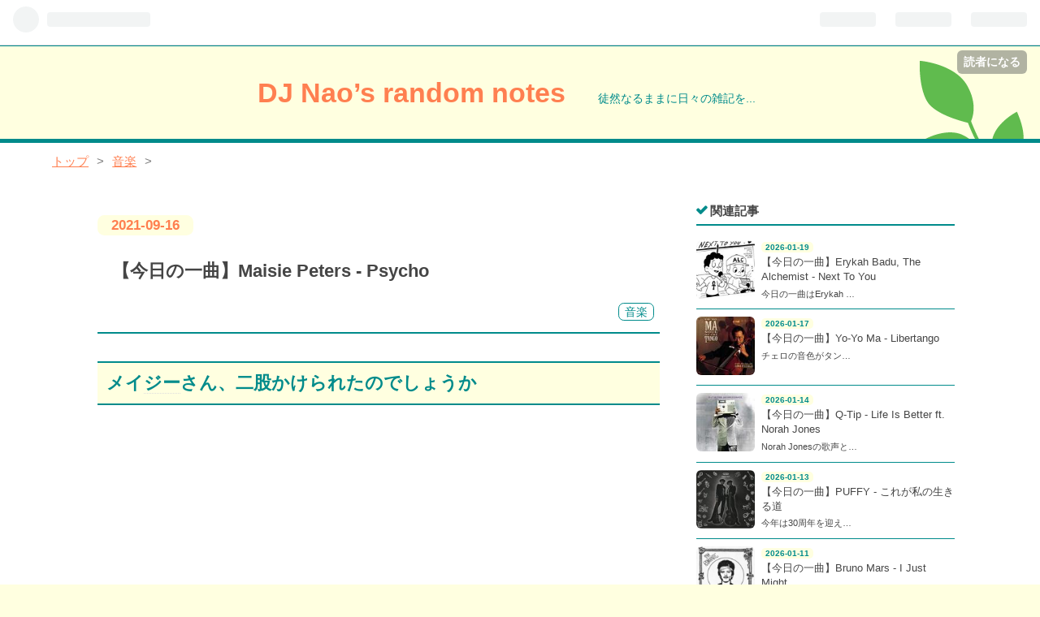

--- FILE ---
content_type: text/html; charset=utf-8
request_url: https://dj-naonao.hatenablog.com/entry/2021/09/16/201105
body_size: 11044
content:
<!DOCTYPE html>
<html
  lang="ja"

data-admin-domain="//blog.hatena.ne.jp"
data-admin-origin="https://blog.hatena.ne.jp"
data-author="dj-naonao"
data-avail-langs="ja en"
data-blog="dj-naonao.hatenablog.com"
data-blog-host="dj-naonao.hatenablog.com"
data-blog-is-public="1"
data-blog-name="DJ Nao’s random notes"
data-blog-owner="dj-naonao"
data-blog-show-ads="1"
data-blog-show-sleeping-ads=""
data-blog-uri="https://dj-naonao.hatenablog.com/"
data-blog-uuid="26006613781865068"
data-blogs-uri-base="https://dj-naonao.hatenablog.com"
data-brand="hatenablog"
data-data-layer="{&quot;hatenablog&quot;:{&quot;admin&quot;:{},&quot;analytics&quot;:{&quot;brand_property_id&quot;:&quot;&quot;,&quot;measurement_id&quot;:&quot;G-F3TE9KG3MY&quot;,&quot;non_sampling_property_id&quot;:&quot;&quot;,&quot;property_id&quot;:&quot;&quot;,&quot;separated_property_id&quot;:&quot;UA-29716941-24&quot;},&quot;blog&quot;:{&quot;blog_id&quot;:&quot;26006613781865068&quot;,&quot;content_seems_japanese&quot;:&quot;true&quot;,&quot;disable_ads&quot;:&quot;&quot;,&quot;enable_ads&quot;:&quot;true&quot;,&quot;enable_keyword_link&quot;:&quot;true&quot;,&quot;entry_show_footer_related_entries&quot;:&quot;true&quot;,&quot;force_pc_view&quot;:&quot;true&quot;,&quot;is_public&quot;:&quot;true&quot;,&quot;is_responsive_view&quot;:&quot;true&quot;,&quot;is_sleeping&quot;:&quot;false&quot;,&quot;lang&quot;:&quot;ja&quot;,&quot;name&quot;:&quot;DJ Nao\u2019s random notes&quot;,&quot;owner_name&quot;:&quot;dj-naonao&quot;,&quot;uri&quot;:&quot;https://dj-naonao.hatenablog.com/&quot;},&quot;brand&quot;:&quot;hatenablog&quot;,&quot;page_id&quot;:&quot;entry&quot;,&quot;permalink_entry&quot;:{&quot;author_name&quot;:&quot;dj-naonao&quot;,&quot;categories&quot;:&quot;\u97f3\u697d&quot;,&quot;character_count&quot;:180,&quot;date&quot;:&quot;2021-09-16&quot;,&quot;entry_id&quot;:&quot;13574176438012389826&quot;,&quot;first_category&quot;:&quot;\u97f3\u697d&quot;,&quot;hour&quot;:&quot;20&quot;,&quot;title&quot;:&quot;\u3010\u4eca\u65e5\u306e\u4e00\u66f2\u3011Maisie Peters - Psycho&quot;,&quot;uri&quot;:&quot;https://dj-naonao.hatenablog.com/entry/2021/09/16/201105&quot;},&quot;pro&quot;:&quot;free&quot;,&quot;router_type&quot;:&quot;blogs&quot;}}"
data-device="pc"
data-dont-recommend-pro="false"
data-global-domain="https://hatena.blog"
data-globalheader-color="b"
data-globalheader-type="pc"
data-has-touch-view="1"
data-help-url="https://help.hatenablog.com"
data-no-suggest-touch-view="1"
data-page="entry"
data-parts-domain="https://hatenablog-parts.com"
data-plus-available=""
data-pro="false"
data-router-type="blogs"
data-sentry-dsn="https://03a33e4781a24cf2885099fed222b56d@sentry.io/1195218"
data-sentry-environment="production"
data-sentry-sample-rate="0.1"
data-static-domain="https://cdn.blog.st-hatena.com"
data-version="6d1f168243fdc977f4a5ebb79e76af"




  data-initial-state="{}"

  >
  <head prefix="og: http://ogp.me/ns# fb: http://ogp.me/ns/fb# article: http://ogp.me/ns/article#">

  

  
  <meta name="viewport" content="width=device-width, initial-scale=1.0" />


  


  

  <meta name="robots" content="max-image-preview:large" />


  <meta charset="utf-8"/>
  <meta http-equiv="X-UA-Compatible" content="IE=7; IE=9; IE=10; IE=11" />
  <title>【今日の一曲】Maisie Peters - Psycho - DJ Nao’s random notes</title>

  
  <link rel="canonical" href="https://dj-naonao.hatenablog.com/entry/2021/09/16/201105"/>



  

<meta itemprop="name" content="【今日の一曲】Maisie Peters - Psycho - DJ Nao’s random notes"/>

  <meta itemprop="image" content="https://cdn.image.st-hatena.com/image/scale/6d66d29d2a5a34f2e154fdee2b37faba94bc4d72/backend=imagemagick;version=1;width=1300/https%3A%2F%2Fm.media-amazon.com%2Fimages%2FI%2FA1IzwZj9I2S._SS500_.jpg"/>


  <meta property="og:title" content="【今日の一曲】Maisie Peters - Psycho - DJ Nao’s random notes"/>
<meta property="og:type" content="article"/>
  <meta property="og:url" content="https://dj-naonao.hatenablog.com/entry/2021/09/16/201105"/>

  <meta property="og:image" content="https://cdn.image.st-hatena.com/image/scale/6d66d29d2a5a34f2e154fdee2b37faba94bc4d72/backend=imagemagick;version=1;width=1300/https%3A%2F%2Fm.media-amazon.com%2Fimages%2FI%2FA1IzwZj9I2S._SS500_.jpg"/>

<meta property="og:image:alt" content="【今日の一曲】Maisie Peters - Psycho - DJ Nao’s random notes"/>
    <meta property="og:description" content="メイジーさん、二股かけられたのでしょうか 歌詞も映像も何か怖い、サイコ感溢れる曲ですが、そんなでもメイジーさんはとてもカワイイです。 エド・シーランのレーベル、Gingerbread Man Recordsからのリリースだそうな。 ↓のライブ動画バージョンもカワイイ ヤンデレ気味サイコ女子って少し憧れますが、リアルだと多分ただ怖いだけなんでしょうね。きっと。" />
<meta property="og:site_name" content="DJ Nao’s random notes"/>

  <meta property="article:published_time" content="2021-09-16T11:11:05Z" />

    <meta property="article:tag" content="音楽" />
      <meta name="twitter:card"  content="summary_large_image" />
    <meta name="twitter:image" content="https://cdn.image.st-hatena.com/image/scale/6d66d29d2a5a34f2e154fdee2b37faba94bc4d72/backend=imagemagick;version=1;width=1300/https%3A%2F%2Fm.media-amazon.com%2Fimages%2FI%2FA1IzwZj9I2S._SS500_.jpg" />  <meta name="twitter:title" content="【今日の一曲】Maisie Peters - Psycho - DJ Nao’s random notes" />    <meta name="twitter:description" content="メイジーさん、二股かけられたのでしょうか 歌詞も映像も何か怖い、サイコ感溢れる曲ですが、そんなでもメイジーさんはとてもカワイイです。 エド・シーランのレーベル、Gingerbread Man Recordsからのリリースだそうな。 ↓のライブ動画バージョンもカワイイ ヤンデレ気味サイコ女子って少し憧れますが、リアルだと…" />  <meta name="twitter:app:name:iphone" content="はてなブログアプリ" />
  <meta name="twitter:app:id:iphone" content="583299321" />
  <meta name="twitter:app:url:iphone" content="hatenablog:///open?uri=https%3A%2F%2Fdj-naonao.hatenablog.com%2Fentry%2F2021%2F09%2F16%2F201105" />
  
    <meta name="description" content="メイジーさん、二股かけられたのでしょうか 歌詞も映像も何か怖い、サイコ感溢れる曲ですが、そんなでもメイジーさんはとてもカワイイです。 エド・シーランのレーベル、Gingerbread Man Recordsからのリリースだそうな。 ↓のライブ動画バージョンもカワイイ ヤンデレ気味サイコ女子って少し憧れますが、リアルだと多分ただ怖いだけなんでしょうね。きっと。" />
    <meta name="google-site-verification" content="EebFLa9pzIAbAmRUWhj3p9Sd4OhND-e12KM1cVbt3Rc" />


  
<script
  id="embed-gtm-data-layer-loader"
  data-data-layer-page-specific="{&quot;hatenablog&quot;:{&quot;blogs_permalink&quot;:{&quot;is_blog_sleeping&quot;:&quot;false&quot;,&quot;is_author_pro&quot;:&quot;false&quot;,&quot;entry_afc_issued&quot;:&quot;false&quot;,&quot;blog_afc_issued&quot;:&quot;false&quot;,&quot;has_related_entries_with_elasticsearch&quot;:&quot;false&quot;}}}"
>
(function() {
  function loadDataLayer(elem, attrName) {
    if (!elem) { return {}; }
    var json = elem.getAttribute(attrName);
    if (!json) { return {}; }
    return JSON.parse(json);
  }

  var globalVariables = loadDataLayer(
    document.documentElement,
    'data-data-layer'
  );
  var pageSpecificVariables = loadDataLayer(
    document.getElementById('embed-gtm-data-layer-loader'),
    'data-data-layer-page-specific'
  );

  var variables = [globalVariables, pageSpecificVariables];

  if (!window.dataLayer) {
    window.dataLayer = [];
  }

  for (var i = 0; i < variables.length; i++) {
    window.dataLayer.push(variables[i]);
  }
})();
</script>

<!-- Google Tag Manager -->
<script>(function(w,d,s,l,i){w[l]=w[l]||[];w[l].push({'gtm.start':
new Date().getTime(),event:'gtm.js'});var f=d.getElementsByTagName(s)[0],
j=d.createElement(s),dl=l!='dataLayer'?'&l='+l:'';j.async=true;j.src=
'https://www.googletagmanager.com/gtm.js?id='+i+dl;f.parentNode.insertBefore(j,f);
})(window,document,'script','dataLayer','GTM-P4CXTW');</script>
<!-- End Google Tag Manager -->











  <link rel="shortcut icon" href="https://dj-naonao.hatenablog.com/icon/favicon">
<link rel="apple-touch-icon" href="https://dj-naonao.hatenablog.com/icon/touch">
<link rel="icon" sizes="192x192" href="https://dj-naonao.hatenablog.com/icon/link">

  

<link rel="alternate" type="application/atom+xml" title="Atom" href="https://dj-naonao.hatenablog.com/feed"/>
<link rel="alternate" type="application/rss+xml" title="RSS2.0" href="https://dj-naonao.hatenablog.com/rss"/>

  <link rel="alternate" type="application/json+oembed" href="https://hatena.blog/oembed?url=https%3A%2F%2Fdj-naonao.hatenablog.com%2Fentry%2F2021%2F09%2F16%2F201105&amp;format=json" title="oEmbed Profile of 【今日の一曲】Maisie Peters - Psycho"/>
<link rel="alternate" type="text/xml+oembed" href="https://hatena.blog/oembed?url=https%3A%2F%2Fdj-naonao.hatenablog.com%2Fentry%2F2021%2F09%2F16%2F201105&amp;format=xml" title="oEmbed Profile of 【今日の一曲】Maisie Peters - Psycho"/>
  
  <link rel="author" href="http://www.hatena.ne.jp/dj-naonao/">

  

  


  
    
<link rel="stylesheet" type="text/css" href="https://cdn.blog.st-hatena.com/css/blog.css?version=6d1f168243fdc977f4a5ebb79e76af"/>

    
  <link rel="stylesheet" type="text/css" href="https://usercss.blog.st-hatena.com/blog_style/26006613781865068/de77c192081d77bde4348491c8cb2029ee61d3fc"/>
  
  

  

  
<script> </script>

  
<style>
  div#google_afc_user,
  div.google-afc-user-container,
  div.google_afc_image,
  div.google_afc_blocklink {
      display: block !important;
  }
</style>


  
    <script src="https://cdn.pool.st-hatena.com/valve/valve.js" async></script>
<script id="test-valve-definition">
  var valve = window.valve || [];

  valve.push(function(v) {
    
    

    v.config({
      service: 'blog',
      content: {
        result: 'adtrust',
        documentIds: ["blog:entry:13574176438012389826"]
      }
    });
    v.defineDFPSlot({"lazy":1,"sizes":{"mappings":[[[320,568],[[336,280],[300,250],"fluid"]],[[0,0],[[300,250]]]]},"slotId":"ad-in-entry","unit":"/4374287/blog_pc_entry_sleep_in-article"});    v.defineDFPSlot({"lazy":"","sizes":[[300,250],[336,280],[468,60],"fluid"],"slotId":"google_afc_user_container_0","unit":"/4374287/blog_user"});
    v.sealDFPSlots();
  });
</script>

  

  
    <script type="application/ld+json">{"@context":"http://schema.org","@type":"Article","dateModified":"2021-09-16T20:14:25+09:00","datePublished":"2021-09-16T20:11:05+09:00","description":"メイジーさん、二股かけられたのでしょうか 歌詞も映像も何か怖い、サイコ感溢れる曲ですが、そんなでもメイジーさんはとてもカワイイです。 エド・シーランのレーベル、Gingerbread Man Recordsからのリリースだそうな。 ↓のライブ動画バージョンもカワイイ ヤンデレ気味サイコ女子って少し憧れますが、リアルだと多分ただ怖いだけなんでしょうね。きっと。","headline":"【今日の一曲】Maisie Peters - Psycho","image":["https://m.media-amazon.com/images/I/A1IzwZj9I2S._SS500_.jpg"],"mainEntityOfPage":{"@id":"https://dj-naonao.hatenablog.com/entry/2021/09/16/201105","@type":"WebPage"}}</script>

  

  <script type="text/javascript">
 if( location.href == 'https://dj-naonao.hatenablog.com/'){
 location.href='https://dj-naonao.hatenablog.com/archive';
}
</script>
<noscript>
<p><a href="https://dj-naonao.hatenablog.com/archive">DJ Nao’s random notes</a></p>
</noscript>



  

</head>

  <body class="page-entry category-音楽 globalheader-ng-enabled">
    

<div id="globalheader-container"
  data-brand="hatenablog"
  
  >
  <iframe id="globalheader" height="37" frameborder="0" allowTransparency="true"></iframe>
</div>


  
  
  
    <nav class="
      blog-controlls
      
    ">
      <div class="blog-controlls-blog-icon">
        <a href="https://dj-naonao.hatenablog.com/">
          <img src="https://cdn.image.st-hatena.com/image/square/26628e606b711dbf790b1a5df99f4a1215d98789/backend=imagemagick;height=128;version=1;width=128/https%3A%2F%2Fcdn.user.blog.st-hatena.com%2Fblog_custom_icon%2F158407662%2F1625117676993246" alt="DJ Nao’s random notes"/>
        </a>
      </div>
      <div class="blog-controlls-title">
        <a href="https://dj-naonao.hatenablog.com/">DJ Nao’s random notes</a>
      </div>
      <a href="https://blog.hatena.ne.jp/dj-naonao/dj-naonao.hatenablog.com/subscribe?utm_source=blogs_topright_button&amp;utm_campaign=subscribe_blog&amp;utm_medium=button" class="blog-controlls-subscribe-btn test-blog-header-controlls-subscribe">
        読者になる
      </a>
    </nav>
  

  <div id="container">
    <div id="container-inner">
      <header id="blog-title" data-brand="hatenablog">
  <div id="blog-title-inner" >
    <div id="blog-title-content">
      <h1 id="title"><a href="https://dj-naonao.hatenablog.com/">DJ Nao’s random notes</a></h1>
      
        <h2 id="blog-description">徒然なるままに日々の雑記を...</h2>
      
    </div>
  </div>
</header>

      

      
          <div id="top-box">
    <div class="breadcrumb" data-test-id="breadcrumb">
      <div class="breadcrumb-inner">
        <a class="breadcrumb-link" href="https://dj-naonao.hatenablog.com/"><span>トップ</span></a>          <span class="breadcrumb-gt">&gt;</span>          <span class="breadcrumb-child">            <a class="breadcrumb-child-link" href="https://dj-naonao.hatenablog.com/archive/category/%E9%9F%B3%E6%A5%BD"><span>音楽</span></a>          </span>            <span class="breadcrumb-gt">&gt;</span>          <span class="breadcrumb-child">            <span>【今日の一曲】Maisie Peters - Psycho</span>          </span>      </div>
    </div>
  </div>
  <script type="application/ld+json" class="test-breadcrumb-json-ld">
    {"itemListElement":[{"item":{"name":"トップ","@id":"https://dj-naonao.hatenablog.com/"},"@type":"ListItem","position":1},{"position":2,"item":{"name":"音楽","@id":"https://dj-naonao.hatenablog.com/archive/category/%E9%9F%B3%E6%A5%BD"},"@type":"ListItem"}],"@type":"BreadcrumbList","@context":"http://schema.org"}
  </script>
      
      




<div id="content" class="hfeed"
  
  >
  <div id="content-inner">
    <div id="wrapper">
      <div id="main">
        <div id="main-inner">
          

          


  


          
  
  <!-- google_ad_section_start -->
  <!-- rakuten_ad_target_begin -->
  
  
  

  

  
    
      
        <article class="entry hentry test-hentry js-entry-article date-first autopagerize_page_element chars-200 words-100 mode-html entry-odd" id="entry-13574176438012389826" data-keyword-campaign="" data-uuid="13574176438012389826" data-publication-type="entry">
  <div class="entry-inner">
    <header class="entry-header">
  
    <div class="date entry-date first">
    <a href="https://dj-naonao.hatenablog.com/archive/2021/09/16" rel="nofollow">
      <time datetime="2021-09-16T11:11:05Z" title="2021-09-16T11:11:05Z">
        <span class="date-year">2021</span><span class="hyphen">-</span><span class="date-month">09</span><span class="hyphen">-</span><span class="date-day">16</span>
      </time>
    </a>
      </div>
  <h1 class="entry-title">
  <a href="https://dj-naonao.hatenablog.com/entry/2021/09/16/201105" class="entry-title-link bookmark">【今日の一曲】Maisie Peters - Psycho</a>
</h1>

  
  

  <div class="entry-categories categories">
    
    <a href="https://dj-naonao.hatenablog.com/archive/category/%E9%9F%B3%E6%A5%BD" class="entry-category-link category-音楽">音楽</a>
    
  </div>


  

  

</header>

    


    <div class="entry-content hatenablog-entry">
  
    <h3>メイ<a class="keyword" href="http://d.hatena.ne.jp/keyword/%A5%B8%A1%BC">ジー</a>さん、二股かけられたのでしょうか</h3>
<p><iframe src="https://www.youtube.com/embed/UpNPyxskt6k?enablejsapi=1" width="560" height="315" frameborder="0" allowfullscreen="" id="widget2"></iframe></p>
<p>歌詞も映像も何か怖い、サイコ感溢れる曲ですが、そんなでもメイ<a class="keyword" href="http://d.hatena.ne.jp/keyword/%A5%B8%A1%BC">ジー</a>さんはとてもカワイイです。</p>
<p><a class="keyword" href="http://d.hatena.ne.jp/keyword/%A5%A8%A5%C9">エド</a>・シーランのレーベル、Gingerbread Man Recordsからのリリースだそうな。</p>
<p> </p>
<p>↓のライブ動画バージョンもカワイイ</p>
<p><iframe src="https://www.youtube.com/embed/6sFlle4_Nvo?enablejsapi=1" width="560" height="315" frameborder="0" allowfullscreen="" id="widget5"></iframe></p>
<p> </p>
<p><a class="keyword" href="http://d.hatena.ne.jp/keyword/%A5%E4%A5%F3%A5%C7%A5%EC">ヤンデレ</a>気味サイコ女子って少し憧れますが、リアルだと多分ただ怖いだけなんでしょうね。きっと。</p>
    
    




    

  
</div>

    
  <footer class="entry-footer">
    
    <div class="entry-tags-wrapper">
  <div class="entry-tags">
      <span class="entry-tag">
        <a href="https://d.hatena.ne.jp/keyword/%E9%9F%B3%E6%A5%BD" class="entry-tag-link">
          
          
          <span class="entry-tag-icon">#</span><span class="entry-tag-label">音楽</span>
        </a>
      </span>
    
      <span class="entry-tag">
        <a href="https://d.hatena.ne.jp/keyword/%E3%82%A4%E3%83%B3%E3%83%97%E3%83%AC%E3%83%83%E3%82%B7%E3%83%A7%E3%83%B3" class="entry-tag-link">
          
          
          <span class="entry-tag-icon">#</span><span class="entry-tag-label">インプレッション</span>
        </a>
      </span>
      </div>
</div>

    <p class="entry-footer-section track-inview-by-gtm" data-gtm-track-json="{&quot;area&quot;: &quot;finish_reading&quot;}">
  <span class="author vcard"><span class="fn" data-load-nickname="1" data-user-name="dj-naonao" >dj-naonao</span></span>
  <span class="entry-footer-time"><a href="https://dj-naonao.hatenablog.com/entry/2021/09/16/201105"><time data-relative datetime="2021-09-16T11:11:05Z" title="2021-09-16T11:11:05Z" class="updated">2021-09-16 20:11</time></a></span>
  
  
  
    <span class="
      entry-footer-subscribe
      
    " data-test-blog-controlls-subscribe>
      <a href="https://blog.hatena.ne.jp/dj-naonao/dj-naonao.hatenablog.com/subscribe?utm_campaign=subscribe_blog&amp;utm_source=blogs_entry_footer&amp;utm_medium=button">
        読者になる
      </a>
    </span>
  
</p>

    
  <div
    class="hatena-star-container"
    data-hatena-star-container
    data-hatena-star-url="https://dj-naonao.hatenablog.com/entry/2021/09/16/201105"
    data-hatena-star-title="【今日の一曲】Maisie Peters - Psycho"
    data-hatena-star-variant="profile-icon"
    data-hatena-star-profile-url-template="https://blog.hatena.ne.jp/{username}/"
  ></div>


    
<div class="social-buttons">
  
  
    <div class="social-button-item">
      <a href="https://b.hatena.ne.jp/entry/s/dj-naonao.hatenablog.com/entry/2021/09/16/201105" class="hatena-bookmark-button" data-hatena-bookmark-url="https://dj-naonao.hatenablog.com/entry/2021/09/16/201105" data-hatena-bookmark-layout="vertical-balloon" data-hatena-bookmark-lang="ja" title="この記事をはてなブックマークに追加"><img src="https://b.st-hatena.com/images/entry-button/button-only.gif" alt="この記事をはてなブックマークに追加" width="20" height="20" style="border: none;" /></a>
    </div>
  
  
    <div class="social-button-item">
      <div class="fb-share-button" data-layout="box_count" data-href="https://dj-naonao.hatenablog.com/entry/2021/09/16/201105"></div>
    </div>
  
  
    
    
    <div class="social-button-item">
      <a
          class="entry-share-button entry-share-button-twitter test-share-button-twitter"
          href="https://x.com/intent/tweet?hashtags=%E9%9F%B3%E6%A5%BD&amp;hashtags=%E3%82%A4%E3%83%B3%E3%83%97%E3%83%AC%E3%83%83%E3%82%B7%E3%83%A7%E3%83%B3&amp;text=%E3%80%90%E4%BB%8A%E6%97%A5%E3%81%AE%E4%B8%80%E6%9B%B2%E3%80%91Maisie+Peters+-+Psycho+-+DJ+Nao%E2%80%99s+random+notes&amp;url=https%3A%2F%2Fdj-naonao.hatenablog.com%2Fentry%2F2021%2F09%2F16%2F201105"
          title="X（Twitter）で投稿する"
        ></a>
    </div>
  
  
  
  
  
  
</div>

    
  
  
    
    <div class="google-afc-image test-google-rectangle-ads">      
      
      <div id="google_afc_user_container_0" class="google-afc-user-container google_afc_blocklink2_5 google_afc_boder" data-test-unit="/4374287/blog_user"></div>
      
        <a href="http://blog.hatena.ne.jp/guide/pro" class="open-pro-modal" data-guide-pro-modal-ad-url="https://hatena.blog/guide/pro/modal/ad">広告を非表示にする</a>
      
    </div>
  
  


    <div class="customized-footer">
      

        

          <div class="entry-footer-modules" id="entry-footer-secondary-modules">        </div>
        

      
    </div>
    
  <div class="comment-box js-comment-box">
    
    <ul class="comment js-comment">
      <li class="read-more-comments" style="display: none;"><a>もっと読む</a></li>
    </ul>
    
      <a class="leave-comment-title js-leave-comment-title">コメントを書く</a>
    
  </div>

  </footer>

  </div>
</article>

      
      
    
  

  
  <!-- rakuten_ad_target_end -->
  <!-- google_ad_section_end -->
  
  
  
  <div class="pager pager-permalink permalink">
    
      
      <span class="pager-prev">
        <a href="https://dj-naonao.hatenablog.com/entry/2021/09/17/200224" rel="prev">
          <span class="pager-arrow">&laquo; </span>
          短毛丸の成長が恐ろしく早い
        </a>
      </span>
    
    
      
      <span class="pager-next">
        <a href="https://dj-naonao.hatenablog.com/entry/2021/09/16/194846" rel="next">
          ユーフォルビア紅彩閣　お気に入りで毎日…
          <span class="pager-arrow"> &raquo;</span>
        </a>
      </span>
    
  </div>


  



        </div>
      </div>

      <aside id="box1">
  <div id="box1-inner">
  </div>
</aside>

    </div><!-- #wrapper -->

    
<aside id="box2">
  
  <div id="box2-inner">
    
      
<div class="hatena-module hatena-module-related-entries" >
  
  <div class="hatena-module-title">
    関連記事
  </div>
  <div class="hatena-module-body">
    <ul class="related-entries hatena-urllist urllist-with-thumbnails">
  
  
    
    <li class="urllist-item related-entries-item">
      <div class="urllist-item-inner related-entries-item-inner">
        
          
                      <a class="urllist-image-link related-entries-image-link" href="https://dj-naonao.hatenablog.com/entry/2026/01/19/213701">
  <img alt="【今日の一曲】Erykah Badu, The Alchemist - Next To You" src="https://cdn.image.st-hatena.com/image/square/1f9becd81b4b4201d5d309c1a2e70b1247d3121c/backend=imagemagick;height=100;version=1;width=100/https%3A%2F%2Fm.media-amazon.com%2Fimages%2FI%2F51HwBsvbjYL.jpg" class="urllist-image related-entries-image" title="【今日の一曲】Erykah Badu, The Alchemist - Next To You" width="100" height="100" loading="lazy">
</a>
            <div class="urllist-date-link related-entries-date-link">
  <a href="https://dj-naonao.hatenablog.com/archive/2026/01/19" rel="nofollow">
    <time datetime="2026-01-19T12:37:01Z" title="2026年1月19日">
      2026-01-19
    </time>
  </a>
</div>

          <a href="https://dj-naonao.hatenablog.com/entry/2026/01/19/213701" class="urllist-title-link related-entries-title-link  urllist-title related-entries-title">【今日の一曲】Erykah Badu, The Alchemist - Next To You</a>




          
          

                      <div class="urllist-entry-body related-entries-entry-body">今日の一曲はErykah …</div>
      </div>
    </li>
  
    
    <li class="urllist-item related-entries-item">
      <div class="urllist-item-inner related-entries-item-inner">
        
          
                      <a class="urllist-image-link related-entries-image-link" href="https://dj-naonao.hatenablog.com/entry/2026/01/17/212239">
  <img alt="【今日の一曲】Yo-Yo Ma - Libertango" src="https://cdn.image.st-hatena.com/image/square/e081873bbbb71069e42990eeeb803a9ec7da97cb/backend=imagemagick;height=100;version=1;width=100/https%3A%2F%2Fm.media-amazon.com%2Fimages%2FI%2F513F8pySYIL.jpg" class="urllist-image related-entries-image" title="【今日の一曲】Yo-Yo Ma - Libertango" width="100" height="100" loading="lazy">
</a>
            <div class="urllist-date-link related-entries-date-link">
  <a href="https://dj-naonao.hatenablog.com/archive/2026/01/17" rel="nofollow">
    <time datetime="2026-01-17T12:22:39Z" title="2026年1月17日">
      2026-01-17
    </time>
  </a>
</div>

          <a href="https://dj-naonao.hatenablog.com/entry/2026/01/17/212239" class="urllist-title-link related-entries-title-link  urllist-title related-entries-title">【今日の一曲】Yo-Yo Ma - Libertango</a>




          
          

                      <div class="urllist-entry-body related-entries-entry-body">チェロの音色がタン…</div>
      </div>
    </li>
  
    
    <li class="urllist-item related-entries-item">
      <div class="urllist-item-inner related-entries-item-inner">
        
          
                      <a class="urllist-image-link related-entries-image-link" href="https://dj-naonao.hatenablog.com/entry/2026/01/14/202335">
  <img alt="【今日の一曲】Q-Tip - Life Is Better ft. Norah Jones" src="https://cdn.image.st-hatena.com/image/square/60916fe96c5189f06988e6e59032fe8e15228ea9/backend=imagemagick;height=100;version=1;width=100/https%3A%2F%2Fm.media-amazon.com%2Fimages%2FI%2F51zqNRSm0YL.jpg" class="urllist-image related-entries-image" title="【今日の一曲】Q-Tip - Life Is Better ft. Norah Jones" width="100" height="100" loading="lazy">
</a>
            <div class="urllist-date-link related-entries-date-link">
  <a href="https://dj-naonao.hatenablog.com/archive/2026/01/14" rel="nofollow">
    <time datetime="2026-01-14T11:23:35Z" title="2026年1月14日">
      2026-01-14
    </time>
  </a>
</div>

          <a href="https://dj-naonao.hatenablog.com/entry/2026/01/14/202335" class="urllist-title-link related-entries-title-link  urllist-title related-entries-title">【今日の一曲】Q-Tip - Life Is Better ft. Norah Jones</a>




          
          

                      <div class="urllist-entry-body related-entries-entry-body">Norah Jonesの歌声と…</div>
      </div>
    </li>
  
    
    <li class="urllist-item related-entries-item">
      <div class="urllist-item-inner related-entries-item-inner">
        
          
                      <a class="urllist-image-link related-entries-image-link" href="https://dj-naonao.hatenablog.com/entry/2026/01/13/205857">
  <img alt="【今日の一曲】PUFFY - これが私の生きる道" src="https://cdn.image.st-hatena.com/image/square/6b2007ae6165e1461861e0fb69704f010c704e06/backend=imagemagick;height=100;version=1;width=100/https%3A%2F%2Fm.media-amazon.com%2Fimages%2FI%2F41DTK4zliPL.jpg" class="urllist-image related-entries-image" title="【今日の一曲】PUFFY - これが私の生きる道" width="100" height="100" loading="lazy">
</a>
            <div class="urllist-date-link related-entries-date-link">
  <a href="https://dj-naonao.hatenablog.com/archive/2026/01/13" rel="nofollow">
    <time datetime="2026-01-13T11:58:57Z" title="2026年1月13日">
      2026-01-13
    </time>
  </a>
</div>

          <a href="https://dj-naonao.hatenablog.com/entry/2026/01/13/205857" class="urllist-title-link related-entries-title-link  urllist-title related-entries-title">【今日の一曲】PUFFY - これが私の生きる道</a>




          
          

                      <div class="urllist-entry-body related-entries-entry-body">今年は30周年を迎え…</div>
      </div>
    </li>
  
    
    <li class="urllist-item related-entries-item">
      <div class="urllist-item-inner related-entries-item-inner">
        
          
                      <a class="urllist-image-link related-entries-image-link" href="https://dj-naonao.hatenablog.com/entry/2026/01/11/205143">
  <img alt="【今日の一曲】Bruno Mars - I Just Might" src="https://cdn.image.st-hatena.com/image/square/d6407ea41acf312563090e6cc5964d64f86e245e/backend=imagemagick;height=100;version=1;width=100/https%3A%2F%2Fcdn-ak.f.st-hatena.com%2Fimages%2Ffotolife%2Fd%2Fdj-naonao%2F20260111%2F20260111204703.png" class="urllist-image related-entries-image" title="【今日の一曲】Bruno Mars - I Just Might" width="100" height="100" loading="lazy">
</a>
            <div class="urllist-date-link related-entries-date-link">
  <a href="https://dj-naonao.hatenablog.com/archive/2026/01/11" rel="nofollow">
    <time datetime="2026-01-11T11:51:43Z" title="2026年1月11日">
      2026-01-11
    </time>
  </a>
</div>

          <a href="https://dj-naonao.hatenablog.com/entry/2026/01/11/205143" class="urllist-title-link related-entries-title-link  urllist-title related-entries-title">【今日の一曲】Bruno Mars - I Just Might</a>




          
          

                      <div class="urllist-entry-body related-entries-entry-body">本人名義では10年ぶ…</div>
      </div>
    </li>
  
</ul>

  </div>
</div>

    
      <div class="hatena-module hatena-module-recent-entries ">
  <div class="hatena-module-title">
    <a href="https://dj-naonao.hatenablog.com/archive">
      最新記事
    </a>
  </div>
  <div class="hatena-module-body">
    <ul class="recent-entries hatena-urllist urllist-with-thumbnails">
  
  
    
    <li class="urllist-item recent-entries-item">
      <div class="urllist-item-inner recent-entries-item-inner">
        
          
                      <a class="urllist-image-link recent-entries-image-link" href="https://dj-naonao.hatenablog.com/entry/2026/01/19/213701">
  <img alt="【今日の一曲】Erykah Badu, The Alchemist - Next To You" src="https://cdn.image.st-hatena.com/image/square/1f9becd81b4b4201d5d309c1a2e70b1247d3121c/backend=imagemagick;height=100;version=1;width=100/https%3A%2F%2Fm.media-amazon.com%2Fimages%2FI%2F51HwBsvbjYL.jpg" class="urllist-image recent-entries-image" title="【今日の一曲】Erykah Badu, The Alchemist - Next To You" width="100" height="100" loading="lazy">
</a>
            <div class="urllist-date-link recent-entries-date-link">
  <a href="https://dj-naonao.hatenablog.com/archive/2026/01/19" rel="nofollow">
    <time datetime="2026-01-19T12:37:01Z" title="2026年1月19日">
      2026-01-19
    </time>
  </a>
</div>

          <a href="https://dj-naonao.hatenablog.com/entry/2026/01/19/213701" class="urllist-title-link recent-entries-title-link  urllist-title recent-entries-title">【今日の一曲】Erykah Badu, The Alchemist - Next To You</a>




          
                      <div class="urllist-categories recent-entries-categories">    <a class="urllist-category-link recent-entries-category-link category-音楽" href="https://dj-naonao.hatenablog.com/archive/category/%E9%9F%B3%E6%A5%BD">
      音楽
    </a>
</div>


                </div>
    </li>
  
    
    <li class="urllist-item recent-entries-item">
      <div class="urllist-item-inner recent-entries-item-inner">
        
          
                      <a class="urllist-image-link recent-entries-image-link" href="https://dj-naonao.hatenablog.com/entry/2026/01/18/203146">
  <img alt="わんこ柄のトートバッグ" src="https://cdn.image.st-hatena.com/image/square/55d8bda7212e360790a2310f6dceca744d03f042/backend=imagemagick;height=100;version=1;width=100/https%3A%2F%2Fcdn-ak.f.st-hatena.com%2Fimages%2Ffotolife%2Fd%2Fdj-naonao%2F20260118%2F20260118193057.jpg" class="urllist-image recent-entries-image" title="わんこ柄のトートバッグ" width="100" height="100" loading="lazy">
</a>
            <div class="urllist-date-link recent-entries-date-link">
  <a href="https://dj-naonao.hatenablog.com/archive/2026/01/18" rel="nofollow">
    <time datetime="2026-01-18T11:31:46Z" title="2026年1月18日">
      2026-01-18
    </time>
  </a>
</div>

          <a href="https://dj-naonao.hatenablog.com/entry/2026/01/18/203146" class="urllist-title-link recent-entries-title-link  urllist-title recent-entries-title">わんこ柄のトートバッグ</a>




          
                      <div class="urllist-categories recent-entries-categories">    <a class="urllist-category-link recent-entries-category-link category-Gear・Gadget" href="https://dj-naonao.hatenablog.com/archive/category/Gear%E3%83%BBGadget">
      Gear・Gadget
    </a>
</div>


                </div>
    </li>
  
    
    <li class="urllist-item recent-entries-item">
      <div class="urllist-item-inner recent-entries-item-inner">
        
          
                      <a class="urllist-image-link recent-entries-image-link" href="https://dj-naonao.hatenablog.com/entry/2026/01/17/212239">
  <img alt="【今日の一曲】Yo-Yo Ma - Libertango" src="https://cdn.image.st-hatena.com/image/square/e081873bbbb71069e42990eeeb803a9ec7da97cb/backend=imagemagick;height=100;version=1;width=100/https%3A%2F%2Fm.media-amazon.com%2Fimages%2FI%2F513F8pySYIL.jpg" class="urllist-image recent-entries-image" title="【今日の一曲】Yo-Yo Ma - Libertango" width="100" height="100" loading="lazy">
</a>
            <div class="urllist-date-link recent-entries-date-link">
  <a href="https://dj-naonao.hatenablog.com/archive/2026/01/17" rel="nofollow">
    <time datetime="2026-01-17T12:22:39Z" title="2026年1月17日">
      2026-01-17
    </time>
  </a>
</div>

          <a href="https://dj-naonao.hatenablog.com/entry/2026/01/17/212239" class="urllist-title-link recent-entries-title-link  urllist-title recent-entries-title">【今日の一曲】Yo-Yo Ma - Libertango</a>




          
                      <div class="urllist-categories recent-entries-categories">    <a class="urllist-category-link recent-entries-category-link category-音楽" href="https://dj-naonao.hatenablog.com/archive/category/%E9%9F%B3%E6%A5%BD">
      音楽
    </a>
</div>


                </div>
    </li>
  
</ul>

      </div>
</div>

    
      

<div class="hatena-module hatena-module-category">
  <div class="hatena-module-title">
    カテゴリー
  </div>
  <div class="hatena-module-body">
    <ul class="hatena-urllist">
      
        <li>
          <a href="https://dj-naonao.hatenablog.com/archive/category/%E9%9F%B3%E6%A5%BD" class="category-音楽">
            音楽 (1350)
          </a>
        </li>
      
        <li>
          <a href="https://dj-naonao.hatenablog.com/archive/category/Gear%E3%83%BBGadget" class="category-Gear・Gadget">
            Gear・Gadget (139)
          </a>
        </li>
      
        <li>
          <a href="https://dj-naonao.hatenablog.com/archive/category/%E6%96%99%E7%90%86" class="category-料理">
            料理 (305)
          </a>
        </li>
      
        <li>
          <a href="https://dj-naonao.hatenablog.com/archive/category/%E3%83%AC%E3%82%B3%E3%83%BC%E3%83%89%E3%83%BBVinyl" class="category-レコード・Vinyl">
            レコード・Vinyl (7)
          </a>
        </li>
      
        <li>
          <a href="https://dj-naonao.hatenablog.com/archive/category/%E9%9B%91%E8%A8%98" class="category-雑記">
            雑記 (186)
          </a>
        </li>
      
        <li>
          <a href="https://dj-naonao.hatenablog.com/archive/category/%E6%A4%8D%E7%89%A9" class="category-植物">
            植物 (683)
          </a>
        </li>
      
        <li>
          <a href="https://dj-naonao.hatenablog.com/archive/category/%E3%83%A1%E3%83%87%E3%82%A3%E3%82%A2" class="category-メディア">
            メディア (70)
          </a>
        </li>
      
        <li>
          <a href="https://dj-naonao.hatenablog.com/archive/category/%E3%82%A2%E3%82%A6%E3%83%88%E3%83%89%E3%82%A2" class="category-アウトドア">
            アウトドア (64)
          </a>
        </li>
      
        <li>
          <a href="https://dj-naonao.hatenablog.com/archive/category/%E3%83%90%E3%82%A4%E3%82%AF" class="category-バイク">
            バイク (50)
          </a>
        </li>
      
    </ul>
  </div>
</div>

    
      

<div class="hatena-module hatena-module-profile">
  <div class="hatena-module-title">
    プロフィール
  </div>
  <div class="hatena-module-body">
    
    <a href="https://dj-naonao.hatenablog.com/about" class="profile-icon-link">
      <img src="https://cdn.profile-image.st-hatena.com/users/dj-naonao/profile.png?1625114096"
      alt="id:dj-naonao" class="profile-icon" />
    </a>
    

    
    <span class="id">
      <a href="https://dj-naonao.hatenablog.com/about" class="hatena-id-link"><span data-load-nickname="1" data-user-name="dj-naonao">id:dj-naonao</span></a>
      
  
  


    </span>
    

    

    

    
      <div class="hatena-follow-button-box btn-subscribe js-hatena-follow-button-box"
  
  >

  <a href="#" class="hatena-follow-button js-hatena-follow-button">
    <span class="subscribing">
      <span class="foreground">読者です</span>
      <span class="background">読者をやめる</span>
    </span>
    <span class="unsubscribing" data-track-name="profile-widget-subscribe-button" data-track-once>
      <span class="foreground">読者になる</span>
      <span class="background">読者になる</span>
    </span>
  </a>
  <div class="subscription-count-box js-subscription-count-box">
    <i></i>
    <u></u>
    <span class="subscription-count js-subscription-count">
    </span>
  </div>
</div>

    

    

    <div class="profile-about">
      <a href="https://dj-naonao.hatenablog.com/about">このブログについて</a>
    </div>

  </div>
</div>

    
      

<div class="hatena-module hatena-module-archive" data-archive-type="default" data-archive-url="https://dj-naonao.hatenablog.com/archive">
  <div class="hatena-module-title">
    <a href="https://dj-naonao.hatenablog.com/archive">月別アーカイブ</a>
  </div>
  <div class="hatena-module-body">
    
      
        <ul class="hatena-urllist">
          
            <li class="archive-module-year archive-module-year-hidden" data-year="2026">
              <div class="archive-module-button">
                <span class="archive-module-hide-button">▼</span>
                <span class="archive-module-show-button">▶</span>
              </div>
              <a href="https://dj-naonao.hatenablog.com/archive/2026" class="archive-module-year-title archive-module-year-2026">
                2026
              </a>
              <ul class="archive-module-months">
                
                  <li class="archive-module-month">
                    <a href="https://dj-naonao.hatenablog.com/archive/2026/01" class="archive-module-month-title archive-module-month-2026-1">
                      2026 / 1
                    </a>
                  </li>
                
              </ul>
            </li>
          
            <li class="archive-module-year archive-module-year-hidden" data-year="2025">
              <div class="archive-module-button">
                <span class="archive-module-hide-button">▼</span>
                <span class="archive-module-show-button">▶</span>
              </div>
              <a href="https://dj-naonao.hatenablog.com/archive/2025" class="archive-module-year-title archive-module-year-2025">
                2025
              </a>
              <ul class="archive-module-months">
                
                  <li class="archive-module-month">
                    <a href="https://dj-naonao.hatenablog.com/archive/2025/12" class="archive-module-month-title archive-module-month-2025-12">
                      2025 / 12
                    </a>
                  </li>
                
                  <li class="archive-module-month">
                    <a href="https://dj-naonao.hatenablog.com/archive/2025/11" class="archive-module-month-title archive-module-month-2025-11">
                      2025 / 11
                    </a>
                  </li>
                
                  <li class="archive-module-month">
                    <a href="https://dj-naonao.hatenablog.com/archive/2025/10" class="archive-module-month-title archive-module-month-2025-10">
                      2025 / 10
                    </a>
                  </li>
                
                  <li class="archive-module-month">
                    <a href="https://dj-naonao.hatenablog.com/archive/2025/09" class="archive-module-month-title archive-module-month-2025-9">
                      2025 / 9
                    </a>
                  </li>
                
                  <li class="archive-module-month">
                    <a href="https://dj-naonao.hatenablog.com/archive/2025/08" class="archive-module-month-title archive-module-month-2025-8">
                      2025 / 8
                    </a>
                  </li>
                
                  <li class="archive-module-month">
                    <a href="https://dj-naonao.hatenablog.com/archive/2025/07" class="archive-module-month-title archive-module-month-2025-7">
                      2025 / 7
                    </a>
                  </li>
                
                  <li class="archive-module-month">
                    <a href="https://dj-naonao.hatenablog.com/archive/2025/06" class="archive-module-month-title archive-module-month-2025-6">
                      2025 / 6
                    </a>
                  </li>
                
                  <li class="archive-module-month">
                    <a href="https://dj-naonao.hatenablog.com/archive/2025/05" class="archive-module-month-title archive-module-month-2025-5">
                      2025 / 5
                    </a>
                  </li>
                
                  <li class="archive-module-month">
                    <a href="https://dj-naonao.hatenablog.com/archive/2025/04" class="archive-module-month-title archive-module-month-2025-4">
                      2025 / 4
                    </a>
                  </li>
                
                  <li class="archive-module-month">
                    <a href="https://dj-naonao.hatenablog.com/archive/2025/03" class="archive-module-month-title archive-module-month-2025-3">
                      2025 / 3
                    </a>
                  </li>
                
                  <li class="archive-module-month">
                    <a href="https://dj-naonao.hatenablog.com/archive/2025/02" class="archive-module-month-title archive-module-month-2025-2">
                      2025 / 2
                    </a>
                  </li>
                
                  <li class="archive-module-month">
                    <a href="https://dj-naonao.hatenablog.com/archive/2025/01" class="archive-module-month-title archive-module-month-2025-1">
                      2025 / 1
                    </a>
                  </li>
                
              </ul>
            </li>
          
            <li class="archive-module-year archive-module-year-hidden" data-year="2024">
              <div class="archive-module-button">
                <span class="archive-module-hide-button">▼</span>
                <span class="archive-module-show-button">▶</span>
              </div>
              <a href="https://dj-naonao.hatenablog.com/archive/2024" class="archive-module-year-title archive-module-year-2024">
                2024
              </a>
              <ul class="archive-module-months">
                
                  <li class="archive-module-month">
                    <a href="https://dj-naonao.hatenablog.com/archive/2024/12" class="archive-module-month-title archive-module-month-2024-12">
                      2024 / 12
                    </a>
                  </li>
                
                  <li class="archive-module-month">
                    <a href="https://dj-naonao.hatenablog.com/archive/2024/11" class="archive-module-month-title archive-module-month-2024-11">
                      2024 / 11
                    </a>
                  </li>
                
                  <li class="archive-module-month">
                    <a href="https://dj-naonao.hatenablog.com/archive/2024/10" class="archive-module-month-title archive-module-month-2024-10">
                      2024 / 10
                    </a>
                  </li>
                
                  <li class="archive-module-month">
                    <a href="https://dj-naonao.hatenablog.com/archive/2024/09" class="archive-module-month-title archive-module-month-2024-9">
                      2024 / 9
                    </a>
                  </li>
                
                  <li class="archive-module-month">
                    <a href="https://dj-naonao.hatenablog.com/archive/2024/08" class="archive-module-month-title archive-module-month-2024-8">
                      2024 / 8
                    </a>
                  </li>
                
                  <li class="archive-module-month">
                    <a href="https://dj-naonao.hatenablog.com/archive/2024/07" class="archive-module-month-title archive-module-month-2024-7">
                      2024 / 7
                    </a>
                  </li>
                
                  <li class="archive-module-month">
                    <a href="https://dj-naonao.hatenablog.com/archive/2024/06" class="archive-module-month-title archive-module-month-2024-6">
                      2024 / 6
                    </a>
                  </li>
                
                  <li class="archive-module-month">
                    <a href="https://dj-naonao.hatenablog.com/archive/2024/05" class="archive-module-month-title archive-module-month-2024-5">
                      2024 / 5
                    </a>
                  </li>
                
                  <li class="archive-module-month">
                    <a href="https://dj-naonao.hatenablog.com/archive/2024/04" class="archive-module-month-title archive-module-month-2024-4">
                      2024 / 4
                    </a>
                  </li>
                
                  <li class="archive-module-month">
                    <a href="https://dj-naonao.hatenablog.com/archive/2024/03" class="archive-module-month-title archive-module-month-2024-3">
                      2024 / 3
                    </a>
                  </li>
                
                  <li class="archive-module-month">
                    <a href="https://dj-naonao.hatenablog.com/archive/2024/02" class="archive-module-month-title archive-module-month-2024-2">
                      2024 / 2
                    </a>
                  </li>
                
                  <li class="archive-module-month">
                    <a href="https://dj-naonao.hatenablog.com/archive/2024/01" class="archive-module-month-title archive-module-month-2024-1">
                      2024 / 1
                    </a>
                  </li>
                
              </ul>
            </li>
          
            <li class="archive-module-year archive-module-year-hidden" data-year="2023">
              <div class="archive-module-button">
                <span class="archive-module-hide-button">▼</span>
                <span class="archive-module-show-button">▶</span>
              </div>
              <a href="https://dj-naonao.hatenablog.com/archive/2023" class="archive-module-year-title archive-module-year-2023">
                2023
              </a>
              <ul class="archive-module-months">
                
                  <li class="archive-module-month">
                    <a href="https://dj-naonao.hatenablog.com/archive/2023/12" class="archive-module-month-title archive-module-month-2023-12">
                      2023 / 12
                    </a>
                  </li>
                
                  <li class="archive-module-month">
                    <a href="https://dj-naonao.hatenablog.com/archive/2023/11" class="archive-module-month-title archive-module-month-2023-11">
                      2023 / 11
                    </a>
                  </li>
                
                  <li class="archive-module-month">
                    <a href="https://dj-naonao.hatenablog.com/archive/2023/10" class="archive-module-month-title archive-module-month-2023-10">
                      2023 / 10
                    </a>
                  </li>
                
                  <li class="archive-module-month">
                    <a href="https://dj-naonao.hatenablog.com/archive/2023/09" class="archive-module-month-title archive-module-month-2023-9">
                      2023 / 9
                    </a>
                  </li>
                
                  <li class="archive-module-month">
                    <a href="https://dj-naonao.hatenablog.com/archive/2023/08" class="archive-module-month-title archive-module-month-2023-8">
                      2023 / 8
                    </a>
                  </li>
                
                  <li class="archive-module-month">
                    <a href="https://dj-naonao.hatenablog.com/archive/2023/07" class="archive-module-month-title archive-module-month-2023-7">
                      2023 / 7
                    </a>
                  </li>
                
                  <li class="archive-module-month">
                    <a href="https://dj-naonao.hatenablog.com/archive/2023/06" class="archive-module-month-title archive-module-month-2023-6">
                      2023 / 6
                    </a>
                  </li>
                
                  <li class="archive-module-month">
                    <a href="https://dj-naonao.hatenablog.com/archive/2023/05" class="archive-module-month-title archive-module-month-2023-5">
                      2023 / 5
                    </a>
                  </li>
                
                  <li class="archive-module-month">
                    <a href="https://dj-naonao.hatenablog.com/archive/2023/04" class="archive-module-month-title archive-module-month-2023-4">
                      2023 / 4
                    </a>
                  </li>
                
                  <li class="archive-module-month">
                    <a href="https://dj-naonao.hatenablog.com/archive/2023/03" class="archive-module-month-title archive-module-month-2023-3">
                      2023 / 3
                    </a>
                  </li>
                
                  <li class="archive-module-month">
                    <a href="https://dj-naonao.hatenablog.com/archive/2023/02" class="archive-module-month-title archive-module-month-2023-2">
                      2023 / 2
                    </a>
                  </li>
                
                  <li class="archive-module-month">
                    <a href="https://dj-naonao.hatenablog.com/archive/2023/01" class="archive-module-month-title archive-module-month-2023-1">
                      2023 / 1
                    </a>
                  </li>
                
              </ul>
            </li>
          
            <li class="archive-module-year archive-module-year-hidden" data-year="2022">
              <div class="archive-module-button">
                <span class="archive-module-hide-button">▼</span>
                <span class="archive-module-show-button">▶</span>
              </div>
              <a href="https://dj-naonao.hatenablog.com/archive/2022" class="archive-module-year-title archive-module-year-2022">
                2022
              </a>
              <ul class="archive-module-months">
                
                  <li class="archive-module-month">
                    <a href="https://dj-naonao.hatenablog.com/archive/2022/12" class="archive-module-month-title archive-module-month-2022-12">
                      2022 / 12
                    </a>
                  </li>
                
                  <li class="archive-module-month">
                    <a href="https://dj-naonao.hatenablog.com/archive/2022/11" class="archive-module-month-title archive-module-month-2022-11">
                      2022 / 11
                    </a>
                  </li>
                
                  <li class="archive-module-month">
                    <a href="https://dj-naonao.hatenablog.com/archive/2022/10" class="archive-module-month-title archive-module-month-2022-10">
                      2022 / 10
                    </a>
                  </li>
                
                  <li class="archive-module-month">
                    <a href="https://dj-naonao.hatenablog.com/archive/2022/09" class="archive-module-month-title archive-module-month-2022-9">
                      2022 / 9
                    </a>
                  </li>
                
                  <li class="archive-module-month">
                    <a href="https://dj-naonao.hatenablog.com/archive/2022/08" class="archive-module-month-title archive-module-month-2022-8">
                      2022 / 8
                    </a>
                  </li>
                
                  <li class="archive-module-month">
                    <a href="https://dj-naonao.hatenablog.com/archive/2022/07" class="archive-module-month-title archive-module-month-2022-7">
                      2022 / 7
                    </a>
                  </li>
                
                  <li class="archive-module-month">
                    <a href="https://dj-naonao.hatenablog.com/archive/2022/06" class="archive-module-month-title archive-module-month-2022-6">
                      2022 / 6
                    </a>
                  </li>
                
                  <li class="archive-module-month">
                    <a href="https://dj-naonao.hatenablog.com/archive/2022/05" class="archive-module-month-title archive-module-month-2022-5">
                      2022 / 5
                    </a>
                  </li>
                
                  <li class="archive-module-month">
                    <a href="https://dj-naonao.hatenablog.com/archive/2022/04" class="archive-module-month-title archive-module-month-2022-4">
                      2022 / 4
                    </a>
                  </li>
                
                  <li class="archive-module-month">
                    <a href="https://dj-naonao.hatenablog.com/archive/2022/03" class="archive-module-month-title archive-module-month-2022-3">
                      2022 / 3
                    </a>
                  </li>
                
                  <li class="archive-module-month">
                    <a href="https://dj-naonao.hatenablog.com/archive/2022/02" class="archive-module-month-title archive-module-month-2022-2">
                      2022 / 2
                    </a>
                  </li>
                
                  <li class="archive-module-month">
                    <a href="https://dj-naonao.hatenablog.com/archive/2022/01" class="archive-module-month-title archive-module-month-2022-1">
                      2022 / 1
                    </a>
                  </li>
                
              </ul>
            </li>
          
            <li class="archive-module-year archive-module-year-hidden" data-year="2021">
              <div class="archive-module-button">
                <span class="archive-module-hide-button">▼</span>
                <span class="archive-module-show-button">▶</span>
              </div>
              <a href="https://dj-naonao.hatenablog.com/archive/2021" class="archive-module-year-title archive-module-year-2021">
                2021
              </a>
              <ul class="archive-module-months">
                
                  <li class="archive-module-month">
                    <a href="https://dj-naonao.hatenablog.com/archive/2021/12" class="archive-module-month-title archive-module-month-2021-12">
                      2021 / 12
                    </a>
                  </li>
                
                  <li class="archive-module-month">
                    <a href="https://dj-naonao.hatenablog.com/archive/2021/11" class="archive-module-month-title archive-module-month-2021-11">
                      2021 / 11
                    </a>
                  </li>
                
                  <li class="archive-module-month">
                    <a href="https://dj-naonao.hatenablog.com/archive/2021/10" class="archive-module-month-title archive-module-month-2021-10">
                      2021 / 10
                    </a>
                  </li>
                
                  <li class="archive-module-month">
                    <a href="https://dj-naonao.hatenablog.com/archive/2021/09" class="archive-module-month-title archive-module-month-2021-9">
                      2021 / 9
                    </a>
                  </li>
                
                  <li class="archive-module-month">
                    <a href="https://dj-naonao.hatenablog.com/archive/2021/08" class="archive-module-month-title archive-module-month-2021-8">
                      2021 / 8
                    </a>
                  </li>
                
                  <li class="archive-module-month">
                    <a href="https://dj-naonao.hatenablog.com/archive/2021/07" class="archive-module-month-title archive-module-month-2021-7">
                      2021 / 7
                    </a>
                  </li>
                
              </ul>
            </li>
          
        </ul>
      
    
  </div>
</div>

    
    
  </div>
</aside>


  </div>
</div>




      

      

    </div>
  </div>
  
<footer id="footer" data-brand="hatenablog">
  <div id="footer-inner">
    
      <div style="display:none !important" class="guest-footer js-guide-register test-blogs-register-guide" data-action="guide-register">
  <div class="guest-footer-content">
    <h3>はてなブログをはじめよう！</h3>
    <p>dj-naonaoさんは、はてなブログを使っています。あなたもはてなブログをはじめてみませんか？</p>
    <div class="guest-footer-btn-container">
      <div  class="guest-footer-btn">
        <a class="btn btn-register js-inherit-ga" href="https://blog.hatena.ne.jp/register?via=200227" target="_blank">はてなブログをはじめる（無料）</a>
      </div>
      <div  class="guest-footer-btn">
        <a href="https://hatena.blog/guide" target="_blank">はてなブログとは</a>
      </div>
    </div>
  </div>
</div>

    
    <address class="footer-address">
      <a href="https://dj-naonao.hatenablog.com/">
        <img src="https://cdn.image.st-hatena.com/image/square/26628e606b711dbf790b1a5df99f4a1215d98789/backend=imagemagick;height=128;version=1;width=128/https%3A%2F%2Fcdn.user.blog.st-hatena.com%2Fblog_custom_icon%2F158407662%2F1625117676993246" width="16" height="16" alt="DJ Nao’s random notes"/>
        <span class="footer-address-name">DJ Nao’s random notes</span>
      </a>
    </address>
    <p class="services">
      Powered by <a href="https://hatena.blog/">Hatena Blog</a>
      |
        <a href="https://blog.hatena.ne.jp/-/abuse_report?target_url=https%3A%2F%2Fdj-naonao.hatenablog.com%2Fentry%2F2021%2F09%2F16%2F201105" class="report-abuse-link test-report-abuse-link" target="_blank">ブログを報告する</a>
    </p>
  </div>
</footer>


  
  <script async src="https://s.hatena.ne.jp/js/widget/star.js"></script>
  
  
  <script>
    if (typeof window.Hatena === 'undefined') {
      window.Hatena = {};
    }
    if (!Hatena.hasOwnProperty('Star')) {
      Hatena.Star = {
        VERSION: 2,
      };
    }
  </script>


  
    <div id="fb-root"></div>
<script>(function(d, s, id) {
  var js, fjs = d.getElementsByTagName(s)[0];
  if (d.getElementById(id)) return;
  js = d.createElement(s); js.id = id;
  js.src = "//connect.facebook.net/ja_JP/sdk.js#xfbml=1&appId=719729204785177&version=v17.0";
  fjs.parentNode.insertBefore(js, fjs);
}(document, 'script', 'facebook-jssdk'));</script>

  
  

<div class="quote-box">
  <div class="tooltip-quote tooltip-quote-stock">
    <i class="blogicon-quote" title="引用をストック"></i>
  </div>
  <div class="tooltip-quote tooltip-quote-tweet js-tooltip-quote-tweet">
    <a class="js-tweet-quote" target="_blank" data-track-name="quote-tweet" data-track-once>
      <img src="https://cdn.blog.st-hatena.com/images/admin/quote/quote-x-icon.svg?version=6d1f168243fdc977f4a5ebb79e76af" title="引用して投稿する" >
    </a>
  </div>
</div>

<div class="quote-stock-panel" id="quote-stock-message-box" style="position: absolute; z-index: 3000">
  <div class="message-box" id="quote-stock-succeeded-message" style="display: none">
    <p>引用をストックしました</p>
    <button class="btn btn-primary" id="quote-stock-show-editor-button" data-track-name="curation-quote-edit-button">ストック一覧を見る</button>
    <button class="btn quote-stock-close-message-button">閉じる</button>
  </div>

  <div class="message-box" id="quote-login-required-message" style="display: none">
    <p>引用するにはまずログインしてください</p>
    <button class="btn btn-primary" id="quote-login-button">ログイン</button>
    <button class="btn quote-stock-close-message-button">閉じる</button>
  </div>

  <div class="error-box" id="quote-stock-failed-message" style="display: none">
    <p>引用をストックできませんでした。再度お試しください</p>
    <button class="btn quote-stock-close-message-button">閉じる</button>
  </div>

  <div class="error-box" id="unstockable-quote-message-box" style="display: none; position: absolute; z-index: 3000;">
    <p>限定公開記事のため引用できません。</p>
  </div>
</div>

<script type="x-underscore-template" id="js-requote-button-template">
  <div class="requote-button js-requote-button">
    <button class="requote-button-btn tipsy-top" title="引用する"><i class="blogicon-quote"></i></button>
  </div>
</script>



  
  <div id="hidden-subscribe-button" style="display: none;">
    <div class="hatena-follow-button-box btn-subscribe js-hatena-follow-button-box"
  
  >

  <a href="#" class="hatena-follow-button js-hatena-follow-button">
    <span class="subscribing">
      <span class="foreground">読者です</span>
      <span class="background">読者をやめる</span>
    </span>
    <span class="unsubscribing" data-track-name="profile-widget-subscribe-button" data-track-once>
      <span class="foreground">読者になる</span>
      <span class="background">読者になる</span>
    </span>
  </a>
  <div class="subscription-count-box js-subscription-count-box">
    <i></i>
    <u></u>
    <span class="subscription-count js-subscription-count">
    </span>
  </div>
</div>

  </div>

  



    


  <script async src="https://platform.twitter.com/widgets.js" charset="utf-8"></script>

<script src="https://b.st-hatena.com/js/bookmark_button.js" charset="utf-8" async="async"></script>


<script type="text/javascript" src="https://cdn.blog.st-hatena.com/js/external/jquery.min.js?v=1.12.4&amp;version=6d1f168243fdc977f4a5ebb79e76af"></script>







<script src="https://cdn.blog.st-hatena.com/js/texts-ja.js?version=6d1f168243fdc977f4a5ebb79e76af"></script>



  <script id="vendors-js" data-env="production" src="https://cdn.blog.st-hatena.com/js/vendors.js?version=6d1f168243fdc977f4a5ebb79e76af" crossorigin="anonymous"></script>

<script id="hatenablog-js" data-env="production" src="https://cdn.blog.st-hatena.com/js/hatenablog.js?version=6d1f168243fdc977f4a5ebb79e76af" crossorigin="anonymous" data-page-id="entry"></script>


  <script>Hatena.Diary.GlobalHeader.init()</script>







    
  <script id="valve-dmp" data-service="blog" src="https://cdn.pool.st-hatena.com/valve/dmp.js" data-test-id="dmpjs" async></script>


    





  </body>
</html>



--- FILE ---
content_type: text/css; charset=utf-8
request_url: https://usercss.blog.st-hatena.com/blog_style/26006613781865068/de77c192081d77bde4348491c8cb2029ee61d3fc
body_size: 6765
content:
.entry-content em {
	background: linear-gradient(transparent 50%, #FFFF00 50%);
	font-style: normal;
}

/* <system section="theme" selected="10257846132598626103"> */
@charset "UTF-8";
/*
  Theme: Palette by bambi, FEB 21,2019 updated
  Author: bambi(id:zuboraca)
  Responsive: yes
  Description:
  Based on Hatena “boilerplate.”
  Released under the MIT License.

=== 3 basic colors ===

1.main-color
2.sub-color
3.light-color

*/
/*! normalize.css v7.0.0 | MIT License | github.com/necolas/normalize.css */
/* Document
   ========================================================================== */
/**
 * 1. Correct the line height in all browsers.
 * 2. Prevent adjustments of font size after orientation changes in
 *    IE on Windows Phone and in iOS.
 */
html {
    line-height: 1.15;
    /* 1 */
    -ms-text-size-adjust: 100%;
    /* 2 */
    -webkit-text-size-adjust: 100%;
    /* 2 */
}

/* Sections
   ========================================================================== */
/**
 * Remove the margin in all browsers (opinionated).
 */
body {
    margin: 0;
}

/**
 * Add the correct display in IE 9-.
 */
article,
aside,
footer,
header,
nav,
section {
    display: block;
}

/**
 * Correct the font size and margin on `h1` elements within `section` and
 * `article` contexts in Chrome, Firefox, and Safari.
 */
h1 {
    font-size: 2em;
    margin: 0.67em 0;
}

/* Grouping content
   ========================================================================== */
/**
 * Add the correct display in IE 9-.
 * 1. Add the correct display in IE.
 */
figcaption,
figure,
main {
    /* 1 */
    display: block;
}

/**
 * Add the correct margin in IE 8.
 */
figure {
    margin: 1em 40px;
}

/**
 * 1. Add the correct box sizing in Firefox.
 * 2. Show the overflow in Edge and IE.
 */
hr {
    -webkit-box-sizing: content-box;
            box-sizing: content-box;
    /* 1 */
    height: 0;
    /* 1 */
    overflow: visible;
    /* 2 */
}

/**
 * 1. Correct the inheritance and scaling of font size in all browsers.
 * 2. Correct the odd `em` font sizing in all browsers.
 */
pre {
    font-family: monospace, monospace;
    /* 1 */
    font-size: 1em;
    /* 2 */
}

/* Text-level semantics
   ========================================================================== */
/**
 * 1. Remove the gray background on active links in IE 10.
 * 2. Remove gaps in links underline in iOS 8+ and Safari 8+.
 */
a {
    background-color: transparent;
    /* 1 */
    -webkit-text-decoration-skip: objects;
    /* 2 */
}

/**
 * 1. Remove the bottom border in Chrome 57- and Firefox 39-.
 * 2. Add the correct text decoration in Chrome, Edge, IE, Opera, and Safari.
 */
abbr[title] {
    border-bottom: none;
    /* 1 */
    text-decoration: underline;
    /* 2 */
    -webkit-text-decoration: underline dotted;
            text-decoration: underline dotted;
    /* 2 */
}

/**
 * Prevent the duplicate application of `bolder` by the next rule in Safari 6.
 */
b,
strong {
    font-weight: inherit;
}

/**
 * Add the correct font weight in Chrome, Edge, and Safari.
 */
b,
strong {
    font-weight: bolder;
}

/**
 * 1. Correct the inheritance and scaling of font size in all browsers.
 * 2. Correct the odd `em` font sizing in all browsers.
 */
code,
kbd,
samp {
    font-family: monospace, monospace;
    /* 1 */
    font-size: 1em;
    /* 2 */
}

/**
 * Add the correct font style in Android 4.3-.
 */
dfn {
    font-style: italic;
}

/**
 * Add the correct background and color in IE 9-.
 */
mark {
    background-color: #ff0;
    color: #000;
}

/**
 * Add the correct font size in all browsers.
 */
small {
    font-size: 80%;
}

/**
 * Prevent `sub` and `sup` elements from affecting the line height in
 * all browsers.
 */
sub,
sup {
    font-size: 75%;
    line-height: 0;
    position: relative;
    vertical-align: baseline;
}

sub {
    bottom: -0.25em;
}

sup {
    top: -0.5em;
}

/* Embedded content
   ========================================================================== */
/**
 * Add the correct display in IE 9-.
 */
audio,
video {
    display: inline-block;
}

/**
 * Add the correct display in iOS 4-7.
 */
audio:not([controls]) {
    display: none;
    height: 0;
}

/**
 * Remove the border on images inside links in IE 10-.
 */
img {
    border-style: none;
}

/**
 * Hide the overflow in IE.
 */
svg:not(:root) {
    overflow: hidden;
}

/* Forms
   ========================================================================== */
/**
 * 1. Change the font styles in all browsers (opinionated).
 * 2. Remove the margin in Firefox and Safari.
 */
button,
input,
optgroup,
select,
textarea {
    font-family: sans-serif;
    /* 1 */
    font-size: 100%;
    /* 1 */
    line-height: 1.15;
    /* 1 */
    margin: 0;
    /* 2 */
}

/**
 * Show the overflow in IE.
 * 1. Show the overflow in Edge.
 */
button,
input {
    /* 1 */
    overflow: visible;
}

/**
 * Remove the inheritance of text transform in Edge, Firefox, and IE.
 * 1. Remove the inheritance of text transform in Firefox.
 */
button,
select {
    /* 1 */
    text-transform: none;
}

/**
 * 1. Prevent a WebKit bug where (2) destroys native `audio` and `video`
 *    controls in Android 4.
 * 2. Correct the inability to style clickable types in iOS and Safari.
 */
button,
html [type="button"],
[type="reset"],
[type="submit"] {
    -webkit-appearance: button;
    /* 2 */
}

/**
 * Remove the inner border and padding in Firefox.
 */
button::-moz-focus-inner,
[type="button"]::-moz-focus-inner,
[type="reset"]::-moz-focus-inner,
[type="submit"]::-moz-focus-inner {
    border-style: none;
    padding: 0;
}

/**
 * Restore the focus styles unset by the previous rule.
 */
button:-moz-focusring,
[type="button"]:-moz-focusring,
[type="reset"]:-moz-focusring,
[type="submit"]:-moz-focusring {
    outline: 1px dotted ButtonText;
}

/**
 * Correct the padding in Firefox.
 */
fieldset {
    padding: 0.35em 0.75em 0.625em;
}

/**
 * 1. Correct the text wrapping in Edge and IE.
 * 2. Correct the color inheritance from `fieldset` elements in IE.
 * 3. Remove the padding so developers are not caught out when they zero out
 *    `fieldset` elements in all browsers.
 */
legend {
    -webkit-box-sizing: border-box;
            box-sizing: border-box;
    /* 1 */
    color: inherit;
    /* 2 */
    display: table;
    /* 1 */
    max-width: 100%;
    /* 1 */
    padding: 0;
    /* 3 */
    white-space: normal;
    /* 1 */
}

/**
 * 1. Add the correct display in IE 9-.
 * 2. Add the correct vertical alignment in Chrome, Firefox, and Opera.
 */
progress {
    display: inline-block;
    /* 1 */
    vertical-align: baseline;
    /* 2 */
}

/**
 * Remove the default vertical scrollbar in IE.
 */
textarea {
    overflow: auto;
}

/**
 * 1. Add the correct box sizing in IE 10-.
 * 2. Remove the padding in IE 10-.
 */
[type="checkbox"],
[type="radio"] {
    -webkit-box-sizing: border-box;
            box-sizing: border-box;
    /* 1 */
    padding: 0;
    /* 2 */
}

/**
 * Correct the cursor style of increment and decrement buttons in Chrome.
 */
[type="number"]::-webkit-inner-spin-button,
[type="number"]::-webkit-outer-spin-button {
    height: auto;
}

/**
 * 1. Correct the odd appearance in Chrome and Safari.
 * 2. Correct the outline style in Safari.
 */
[type="search"] {
    -webkit-appearance: textfield;
    /* 1 */
    outline-offset: -2px;
    /* 2 */
}

/**
 * Remove the inner padding and cancel buttons in Chrome and Safari on macOS.
 */
[type="search"]::-webkit-search-cancel-button,
[type="search"]::-webkit-search-decoration {
    -webkit-appearance: none;
}

/**
 * 1. Correct the inability to style clickable types in iOS and Safari.
 * 2. Change font properties to `inherit` in Safari.
 */
::-webkit-file-upload-button {
    -webkit-appearance: button;
    /* 1 */
    font: inherit;
    /* 2 */
}

/* Interactive
   ========================================================================== */
/*
 * Add the correct display in IE 9-.
 * 1. Add the correct display in Edge, IE, and Firefox.
 */
details,
menu {
    display: block;
}

/*
 * Add the correct display in all browsers.
 */
summary {
    display: list-item;
}

/* Scripting
   ========================================================================== */
/**
 * Add the correct display in IE 9-.
 */
canvas {
    display: inline-block;
}

/**
 * Add the correct display in IE.
 */
template {
    display: none;
}

/* Hidden
   ========================================================================== */
/**
 * Add the correct display in IE 10-.
 */
[hidden] {
    display: none;
}
html,
body {
	font-family: 'Helvetica Neue', 'Helvetica', 'Arial', 'Hiragino Kaku Gothic Pro', 'Meiryo', 'MS PGothic';
	color: #454545;
	background-color: whitesmoke;
	font-size: 17px;
	line-height: 1.7;
}
a {
	color: skyblue;
}
a:hover {
	color: lightgrey;
}
a.keyword {
	text-decoration: none;
	border-bottom: 1px dotted #ddd;
	color: #454545;
}
h1,
h2,
h3,
h4,
h5,
h6 {
	color: #454545;
	line-height: 1.3;
}
h1 a,
h2 a,
h3 a,
h4 a,
h5 a,
h6 a {
	color: #454545;
	text-decoration: none;
}
h1 a:hover,
h2 a:hover,
h3 a:hover,
h4 a:hover,
h5 a:hover,
h6 a:hover {
	color: lightgrey;
}
#globalheader-container {
	background-color: black;
	color: white;
	border-bottom: 1px solid black;
	z-index: 300;
}
#container,
#footer {
	width: 100%;
	padding-left: 0px;
	padding-right: 0px;
}
#content {
	width: 100%;
	margin: 0 auto;
	background-color: white;
	box-sizing: border-box;
}
#content-inner {
	display: -webkit-box;
	display: -ms-flexbox;
	display: flex;
	-webkit-box-orient: vertical;
	-webkit-box-direction: normal;
	-ms-flex-direction: column;
	flex-direction: column;
	-webkit-box-pack: justify;
	-ms-flex-pack: justify;
	justify-content: space-between;
}
#box2-inner {
	width: 100%;
	background-color: white;
}
@media (min-width: 768px) {
	#content-inner {
		-webkit-box-orient: horizontal;
		-webkit-box-direction: normal;
		-ms-flex-direction: row;
		flex-direction: row;
	}
}
@media (min-width: 768px) {
	#content-inner {
		margin: auto;
		width: 768px;
	}
	#wrapper {
		margin: 15px 0;
		padding: 10px;
		width: 528px;
		float: left;
		background-color: white;
		border-radius: 10px 0 0 10px;
	}
	#box2 {
		margin: 15px 0px;
		padding: 10px;
		width: 240px;
		float: right;
		background-color: white;
		border-radius: 0 10px 10px 0;
	}
}
@media (min-width: 992px) {
	#content-inner {
		margin: auto;
		width: 1100px;
	}
	#wrapper {
		padding: 10px 20px;
		width: 760px;
		float: left;
		background-color: white;
		border-radius: 10px 0 0 10px;
	}
	#box2 {
		padding: 10px 15px;
		width: 340px;
		float: right;
		background-color: white;
		border-radius: 0 10px 10px 0;
	}
}
#blog-title {
	margin: 0;
	padding: 30px;
	text-align: center;
	border-bottom: 1px solid black;
}
#title {
	display: inline-block;
	*display: inline;
	*zoom: 1;
	margin: 0;
	font-size: 1.1rem;
}
#title a {
	color: black;
}
#blog-description {
	display: inline-block;
	*display: inline;
	*zoom: 1;
	font-weight: normal;
	font-size: .8rem;
	margin: 0 2rem;
	color: #454545;
}
@media (min-width: 768px) {
	#blog-title {
		margin: 0;
		padding: 35px;
	}
	#blog-title {
		font-size: 1.2rem;
	}
}
@media (min-width: 992px) {
	#title {
		font-size: 1.5rem;
	}
}
.header-image-enable #blog-title {
	margin: 0;
	padding: 0px;
}
#blog-title-inner {
	background-size: cover
}
.header-image-enable #blog-title-inner {
	display: -webkit-box;
	display: -ms-flexbox;
	display: flex;
	-webkit-box-orient: horizontal;
	-webkit-box-direction: normal;
	-ms-flex-direction: row;
	flex-direction: row;
	-webkit-box-align: center;
	-ms-flex-align: center;
	align-items: center;
}
.header-image-enable #blog-title-content {
	margin: auto;
}
#top-editarea {
	margin-bottom: 0;
	background-color: white;
}
#top-box {
	background-color: white;
}
.page-entry .breadcrumb {
	font-size: .9rem;
	margin-bottom: 0px;
	padding: 10px;
	padding-left: 5%;
}
.breadcrumb-child:last-child {
	display: none;
}
.entry {
	position: relative;
	margin-bottom: 4em;
	padding: 0 10px;
	background-color: white;
}
.entry-header {
	padding-top: 1em;
	padding-bottom: 0em;
	margin-bottom: 2em;
	border-bottom: 3px solid black;
	position: relative;
}
.entry-title {
	margin: .3em 0 .5em .3em;
	font-size: 1.2rem;
	padding: .5em;
}
.entry-title a {
	color: #454545;
}
.entry-title a:hover {
	color: lightgrey;
	text-decoration: none;
}
@media (min-width: 992px) {
	.entry-title {
		font-size: 1.3rem;
	}
}
.date {
	margin-bottom: 1em;
	font-size: 1rem;
	font-weight: bold;
}
.date a {
	color: black;
	text-decoration: none;
	padding: .2em 1em;
	background-color: whitesmoke;
	border-radius: .5em;
}
.date a:hover {
	text-decoration: none;
}
.categories {
	margin: 1em 0;
	font-size: .8rem;
	text-align: right
}

.categories a {
	margin-right: .5em;
	padding: 0.2em .5em;
	color: black;
	border-radius: .5em;
	border: 1px solid black;
	text-decoration: none;
}
.entry-header-menu {
	position: absolute;
	top: 0;
	right: 0;
}
.entry-header-menu a::before {
	font-family: "blogicon";
	font-size: 1em;
	content: "\f010";
	letter-spacing: .3em;
	text-decoration: none;
}
.entry-content img,
.entry-content video {
	max-width: 100%;
	height: auto;
}
.entry-content h1,
.entry-content h2,
.entry-content h3,
.entry-content h4,
.entry-content h5,
.entry-content h6 {
	margin: 1em 0 0.8em 0;
}
.entry-content h1 {
	padding: .5em;
	background: whitesmoke;
	border-bottom: 5px solid black;
}
.entry-content h2 {
	padding: .5em;
	background: whitesmoke;
	border-left: 5px solid black;
}
.entry-content h3 {
	padding: .5em;
	background: whitesmoke;
	border-top: 2px solid black;
	border-bottom: 2px solid black;
}
.entry-content h4 {
	padding: .2em .5em;
	border-left: 5px solid black;
}
.entry-content h5 {
	position: relative;
	line-height: 1.4;
	padding: 0.25em 1em;
	display: inline-block;
	top: 0;
}
.entry-content h5 {
	border-bottom: none;
}
.entry-content h5:before,
.entry-content h5:after {
	position: absolute;
	top: 0;
	content: '';
	width: 8px;
	height: 100%;
	display: inline-block;
}
.entry-content h5:before {
	border-left: solid 1px black;
	border-top: solid 1px black;
	border-bottom: solid 1px black;
	left: 0;
}
.entry-content h5:after {
	content: '';
	border-top: solid 1px black;
	border-right: solid 1px black;
	border-bottom: solid 1px black;
	right: 0;
}
.entry-content h1 {
	font-size: 1.5rem;
}
@media (min-width: 992px) {
	.entry-content h1 {
		font-size: 1.7rem;
	}
}
.entry-content h2 {
	font-size: 1.4rem;
}
@media (min-width: 992px) {
	.entry-content h2 {
		font-size: 1.5rem;
	}
}
.entry-content h3 {
	font-size: 1.2rem;
}
@media (min-width: 992px) {
	.entry-content h3 {
		font-size: 1.3rem;
	}
}
.entry-content h4 {
	font-size: 1.1rem;
}
.entry-content h5 {
	font-size: 1rem;
}
.entry-content h6 {
	font-size: .9rem;
}
.entry-content ul,
.entry-content ol,
.entry-content dd {
	margin: 0 0 1em 1.5em;
	padding: 0;
}
.entry-content ul li ul,
.entry-content ul li ol,
.entry-content ol li ul,
.entry-content ol li ol,
.entry-content dd li ul,
.entry-content dd li ol {
	margin-bottom: 0;
}
.entry-content table {
	border-collapse: collapse;
	border-spacing: 0;
	border-bottom: 1em;
	margin-bottom: 1em;
	width: 100%;
	overflow: auto;
	display: block;
	font-size: .8rem;
}
@media (min-width: 992px) {
	.entry-content table {
		font-size: .9rem;
	}
}
.entry-content table th,
.entry-content table td {
	border: 1px solid #ddd;
	padding: 5px 10px;
}
.entry-content table th {
	background: #f5f5f5;
}
.entry-content blockquote {
	position: relative;
	margin: 0;
	padding: 10px;
	font-style: oblique;
	color: #454545;
	background-color: whitesmoke;
	border-left: 35px solid black;
}
.entry-content blockquote:before {
	position: absolute;
	top: 0;
	left: -30px;
	content: "“";
	color: white;
	font-size: 50px;
	line-height: 1;
/*== 追加 2018.08.17 ==*/
font-family: 'Helvetica Neue', 'Helvetica', 'Arial', 'Hiragino Kaku Gothic Pro', 'Meiryo', 'MS PGothic';
}
.entry-content blockquote cite {
	position: relative;
	padding: 10px;
	z-index: 3;
	display: block;
	text-align: right;
	font-size: 0.8em;
}
.entry-content blockquote cite a {
	color: #7c7c7c;
}
.entry-content pre,
.entry-content code {
	font-family: 'Monaco', 'Consolas', 'Courier New', Courier, monospace, sans-serif;
}
.entry-content pre,
.entry-content code {
	position: relative;
	margin: 0;
	padding: 10px;
	padding-left: 50px;
	white-space: pre-wrap;
	text-overflow: ellipsis;
	line-height: 1.3;
	font-size: .8rem;
	color: #454545;
	background-color: whitesmoke;
}
.entry-content pre.code:before {
	position: absolute;
	top: 0;
	left: 0;
	font-family: "blogicon";
	content: "\f038";
	color: white;
	background-color: black;
	padding-top: 5px;
	font-size: 20px;
	font-weight: bold;
	text-align: center;
	height: 100%;
	width: 35px;
}
.entry-content hr {
	width: 50%;
	border: 0;
	border: none;
	border-bottom: 2px solid black;
	margin: 2em auto;
}
ul.table-of-contents {
	position: relative;
	font-size: 13px;
	padding: 1em 2em 1.5em 2em;
	margin: 0;
	color: #454545;
	display: inline-block;
	background-color: whitesmoke;
}
ul.table-of-contents:before {
	content: "[ もくじ ]";
	display: inline-block;
	margin: 0.2em 0em 1em;
	padding: 0.2em 1em;
	font-weight: bold;
	border-bottom: 1px dashed black;
}
ul.table-of-contents a:after {
	display: none;
}
ul.table-of-contents li a,
ul.table-of-contents li a:visited {
	color: #454545;
	text-decoration: none;
	border-bottom: 1px dotted #7c7c7c;
}
ul.table-of-contents li a:hover {
	color: #d9d9d9;
}
ul.table-of-contents li {
	margin: 0;
	line-height: 1.6;
	padding: 0;
	list-style-type: none;
}
ul.table-of-contents li:before {
	font-family: "blogicon";
	content: "\f006";
	position: relative;
	letter-spacing: .5em;
	font-size: .8em;
	color: black;
}
.entry-footer .social-buttons {
	margin-bottom: 1em;
}
.entry-footer-section {
	color: #7c7c7c;
	font-size: .9rem;
}
.entry-footer-section a {
	color: #7c7c7c;
}
.comment-box {
	margin: 1em 0;
}
.comment-box .comment {
	list-style: none;
	margin: 0 0 15px 0;
	padding: 0;
	line-height: 1.7;
	font-size: .85rem;
}
@media (min-width: 768px) {
	.comment-box .comment {
		font-size: .9rem;
	}
}
.comment-box .entry-comment {
	padding: 10px 0 10px 60px;
	border-bottom: 1px solid black;
	position: relative;
}
.comment-box .entry-comment:first-child {
	border-top: 1px solid black;
        margin-top:20px;
}
.comment-box .read-more-comments {
	padding: 10px 0;
}
.comment-box .hatena-id-icon {
	position: absolute;
	top: 10px;
	left: 0;
	width: 50px !important;
	height: 50px !important;
	border-radius: 3px;
}
.comment-user-name {
	margin: 0 0 .4em 0;
	font-weight: bold;
}
.comment-content {
	margin: 0 0 .4em 0;
	word-wrap: break-word;
	color: #454545;
	font-size: .85rem;
}
.comment-content p {
	margin: 0 0 .6em 0;
}
.comment-metadata {
	color: #999;
	margin: 0;
	font-size: .8rem;
}
.comment-metadata a {
	color: #999;
}
.leave-comment-title {
	padding: .6em 1em;
	font-size: .85rem;
	border: 1px solid black;
	border-radius: .5em;
	color: black;
}
.pager {
	margin: 2em 0;
	display: -webkit-box;
	display: -ms-flexbox;
	display: flex;
	-webkit-box-pack: justify;
	-ms-flex-pack: justify;
	justify-content: space-between;
}
.pager {
	margin-bottom: 45px;
}
:not(.permalink)>.pager-next {
	float: none !important;
	margin-left: auto;
	margin-right: auto;
}
:not(.permalink)>.pager-next a {
	text-decoration: none;
	padding: 10px 100px;
	border-radius: 4px;
	border: 1px solid black;
	color: black;
}
:not(.permalink)>.pager-next a:hover {
	color: lightgrey;
}
.pager{
        margin:20px;
        font-size:14px;}

.pager-next a{
        float: right;
}
.pager-prev a{
        float: left;
}
.pager-permalink {
	display: none;
}
.hatena-module {
	-webkit-box-sizing: border-box;
	box-sizing: border-box;
	margin-bottom: 0.5em;
	font-size: .9rem;
	padding: 10px;
	background-color: white;
	color: #454545;
}
@media (min-width: 768px) {
	.hatena-module {
		margin-bottom: 3em;
		font-size: .9rem;
		padding: 0;
	}
}
.hatena-module-title {
	margin-bottom: .6em;
	padding-bottom: .2em;
	border-bottom: 3px solid black;
	font-size: .9rem;
	font-weight: bold;
}
.hatena-module-title a {
	color: #454545;
	text-decoration: none;
}
.hatena-module-title::before {
	font-size: 1em;
	color: black;
	font-family: "blogicon";
	content: "\f029";
}
.hatena-module-title a:hover {
	text-decoration: none;
}
.hatena-module-profile .profile-icon {
	border-radius: .5em;
	float: left;
	margin: 0 10px 10px 0;
}
.hatena-module-profile .id {
	display: block;
	font-weight: bold;
	margin-bottom: .5em;
}
.hatena-module-profile .id a {
	color: black;
}
.hatena-module-profile .profile-description p {
	margin-top: 0;
}
.hatena-urllist {
	list-style: none;
	margin: 0;
	padding: 0;
}
.hatena-urllist li {
	padding: .2em 0;
}
.hatena-urllist li:last-child {
	padding-bottom: 0;
}
.hatena-urllist li a {
	color: #454545;
	text-decoration: none;
}
.hatena-urllist li a:hover {
	text-decoration: underline;
}
.urllist-item-inner {
	height: 75px;
	font-size: 12px;
	line-height: 18px;
	overflow: hidden;
	margin: .5em 0;
}
.urllist-image {
	width: 72px;
	height: 72px;
	border-radius: 0.5em;
}
.hatena-urllist .urllist-date-link a {
	color: black;
	font-weight: bold;
	padding: .1em .5em;
	border-radius: .5em;
	background-color: whitesmoke;
}
.urllist-date-link {
	margin: 0 1em
}
.hatena-urllist .urllist-category-link a {
	color: black;
	font-weight: bold;
	padding: .1em .5em;
	border-radius: .5em;
	background-color: whitesmoke;
}
.hatena-urllist .urllist-category-link {
	font-size: .6rem;
	padding: .1em .3em;
}
.hatena-urllist .urllist-entry-body {
	margin-top: .3em;
}
.urllist-item {
	border-bottom: 1px solid black;
}
.hatena-module-search-box .search-form {
	border: 1px solid #ddd;
	border-radius: 3px;
	width: 100%;
	-webkit-box-sizing: border-box;
	box-sizing: border-box;
	display: -webkit-box;
	display: -ms-flexbox;
	display: flex;
	-webkit-box-align: center;
	-ms-flex-align: center;
	align-items: center;
}
.hatena-module-search-box .search-module-input {
	-webkit-box-flex: 1;
	-ms-flex: 1 0;
	flex: 1 0;
	padding: 5px;
	color: #454545;
	background: none;
	border: none;
	outline: none;
	height: 20px;
}
.hatena-module-search-box .search-module-button {
	width: 24px;
	height: 24px;
	margin-right: 5px;
	background: transparent url("data:image/svg+xml,%3Csvg xmlns='http://www.w3.org/2000/svg' viewBox='0 0 20 20'%3E%3Cdefs%3E%3Cstyle%3E.a%7Bfill:none;%7D%3C/style%3E%3C/defs%3E%3Ctitle%3Esearch%3C/title%3E%3Cpath d='M16.7,15l-3.4-3.3h-.1a5.4,5.4,0,0,0,.9-3.1,5.6,5.6,0,1,0-5.6,5.6,5.4,5.4,0,0,0,3.1-.9.1.1,0,0,0,.1.1L15,16.7a1.1,1.1,0,0,0,.8.3,1.6,1.6,0,0,0,.9-.3,1.4,1.4,0,0,0,0-1.7M8.5,12.3A3.8,3.8,0,0,1,4.8,8.5,3.8,3.8,0,0,1,8.5,4.7a3.9,3.9,0,0,1,3.8,3.8,3.8,3.8,0,0,1-3.8,3.8'/%3E%3Crect class='a' width='20' height='20'/%3E%3C/svg%3E") no-repeat center;
	background-size: 20px 20px;
	border: none;
	outline: none;
	color: transparent;
	overflow: hidden;
	opacity: .5;
	cursor: pointer;
}
.hatena-module-search-box .search-module-button:hover {
	opacity: .85;
}
.page-about .entry-content dt {
	font-weight: bold;
	border-bottom: 1px solid #ddd;
	margin-bottom: .5em;
}
.page-about .entry-content dd {
	margin-left: 0;
	margin-bottom: 2em;
}
.archive-entry-body {
	height: 80px;
	overflow: hidden;
}
.page-archive #main-inner section {
	width: 93%;
	background-color: white;
}
.archive-heading {
	text-align: center;
	color: #454545;
}
.archive-entries {
	padding-top: 1em;
}
.page-archive .archive-entry {
	margin-bottom: 1em;
	margin-left: auto;
	margin-right: auto;
	line-height: 1.3;
	padding: .5em;
	border-bottom: 1px solid black;
}
.page-archive .entry-title {
	margin: .1em auto;
	font-size: 110%;
}
.page-archive .date {
	font-weight: bold;
	font-size: .8rem;
	float: right;
}
.page-archive .entry-thumb {
	width: 80px;
	height: 80px;
	border-radius: 10px;
}
.page-archive .entry-description {
	height: 60px;
	margin-top: 0;
	margin-bottom: 1em;
	font-size: 16px;
	overflow: hidden;
	text-overflow: ellipsis;
	display: -webkit-box;
	-webkit-box-orient: vertical;
	-webkit-line-clamp: 3;
}
.archive-entry-body {
	margin-top: 0;
	background-color: white;
}
.page-archive .breadcrumb {
	display: none;
}
.page-archive .categories {
	display: none;
}
.page-archive .social-buttons {
	display: none;
}
.star-container {
	display: none;
}
#footer {
	padding-top: 2rem;
	padding-bottom: 2rem;
	text-align: center;
	font-size: .8rem;
	color: black;
}
#footer a {
	color: black;
}
#footer p {
	margin: .5em auto;
}
ul.navi-top {
	position: fixed;
	left: 0;
	top: 0;
	margin: 0;
	padding: 0;
	font-size: 14px;
	background-color: black;
	width: 100%;
	text-align: center;
	z-index: 50;
}
ul.navi-top li {
	width: 125px;
	display: inline-block;
	list-style-type: none;
	position: relative;
}
ul.navi-top a {
	background-color: black;
	color: white;
	line-height: 36px;
	text-align: left;
	padding-left: 10px;
	text-decoration: none;
	font-weight: nomarl;
	display: block;
}
ul.navi-top ul {
	display: none;
	margin: 0px;
	padding: 0px;
	position: absolute;
}
ul.navi-top ul a {
	padding-left: 10px;
}
ul.navi-top li:hover ul {
	display: block;
}
ul.navi-top,
ul.navi-top a {
	background-color: black;
}
ul.navi-top a:hover {
	color: rgba(255, 255, 255, 0.5);
}
.mini-text {
	font-size: 10px;
}
ul.bottom-menu {
	position: fixed;
	left: 0;
	bottom: 0;
	width: 100%;
	height: 45px;
	margin: 0;
	padding: 0;
	background-color: whitesmoke;
	border-top: 2px solid grey;
	border-bottom: 2px solid grey;
	z-index: 30;
}
ul.bottom-menu li {
	float: left;
	width: 25%;
	background-color: whitesmoke;
	list-style-type: none;
	text-align: center;
	font-size: 25px;
}
.bottom-menu li a {
	display: block;
	color: grey;
	padding-top: 10px;
	padding-bottom: 5px;
	line-height: 10px;
	text-decoration: none;
}
.bottom-menu li a:hover {
	color: darkgrey;
}
ul.menu-second-level {
	visibility: hidden;
	opacity: 0;
	z-index: 1;
}
ul.menu-second-level li a {
	border-top: 1px dashed darkgrey;
	font-size: 15px;
	line-height: 30px;
}
.menu-second-level li a:hover {
	height: 100%;
	background: lightgrey;
}
li.menu-width-max ul.menu-second-level {
	position: absolute;
	bottom: 47px;
	left: 0;
	box-sizing: border-box;
	width: 100%;
	padding: 0;
}
li.menu-width-max:hover ul.menu-second-level {
	bottom: 47px;
	visibility: visible;
	opacity: 1;
}
li.menu-width-max ul.menu-second-level li {
	float: left;
	width: 100%;
	border: none;
}

/*=== iPhone X　でボトムメニューを底上げする-2018.10.19===*/
ul.bottom-menu{
    padding-bottom:env(safe-area-inset-bottom);
}

/*=== カテゴリー表示にした際の説明部分の余白をつくる -2018.12.06 ===*/
.archive-description{
    padding:10px;
}
/* </system> */

/* <system section="background" selected="bg8"> */
body{ background-color:#fdffe8; background-image:url('https://cdn.blog.st-hatena.com/images/theme/backgrounds/theme8.png?version=6d1f168243fdc977f4a5ebb79e76af'); background-repeat:no-repeat; background-attachment:fixed; background-position:right top; }
/* </system> */

/*===================
 favorite 3 colors
===================*/

#title a:hover,#blog-description,
.date a:hover,a:hover,.categories a,
.hatena-module-profile .id a,
.hatena-urllist .urllist-date-link a,
:not(.permalink)>.pager-next a,
.hatena-urllist .urllist-category-link a,
.categories a,
ul.navi-top a,ul.navi-top a:hover,
.leave-comment-title,
:not(.permalink)>.pager-next a,
#globalheader-container,
#footer, #footer a,
.bottom-menu li a,
ul.menu-second-level li a,
.bottom-menu li a:hover,
h1,h2,h3,h1 a,h2 a,h3 a
{color:					#008b8b;}

.entry-content pre .code:before,
ul.menu-second-level li a:hover
{background-color:			#008b8b;}

/*=== border ===*/
.entry-content hr,.urllist-item,
.page-archive .archive-entry,
ul.table-of-contents:before,
.comment-box .entry-comment, 
#globalheader-container,
ul.navi-top
{border-bottom: 1px solid		#008b8b;}
.entry-header,
.hatena-module-title,
.entry-content h3,ul.bottom-menu
{border-bottom: 2px solid 		#008b8b;}
.entry-content h3,ul.bottom-menu
{border-top: 2px solid 			#008b8b;}
.comment-box .entry-comment:first-child,
ul.menu-second-level li a
{border-top: 1px solid 			#008b8b;}
.categories a,
.leave-comment-title,
:not(.permalink)>.pager-next a
{border: 1px solid 			#008b8b;}
.entry-content h2, 
.entry-content h4
{border-left: 7px solid 		#008b8b;}
#blog-title,.entry-content h1
{border-bottom:5px solid 		#008b8b;}
.entry-content blockquote 
{border-left:35px solid 		#008b8b;}

/*== icon ==*/
ul.navi-top li a::before,
ul.table-of-contents li:before,
.hatena-module-title::before
{font-family:"blogicon";
/*=== check ===*/
content:"\f029";
color: 					#008b8b;}

a,#title a,.date a,
.hatena-module-profile .id a:hover,
.hatena-urllist .urllist-date-link a:hover,
.hatena-urllist .urllist-category-link a:hover,
.entry-title a:hover,.categories a:hover,
:not(.permalink)>.pager-next a:hover,
.leave-comment-title:hover,
ul.table-of-contents li a:hover,
h1 a:hover, h2 a:hover, h3 a:hover, 
h4 a:hover, h5 a:hover, h6 a:hover
{color: 				#ff7f50;}
ul.navi-top a:hover{
color:                               #ffffe0;
background-color:		#ff7f50;}

.date a,
.hatena-urllist .urllist-date-link a,
.hatena-urllist .urllist-category-link a,
.entry-content blockquote,html,body,
.entry-content pre.code,
ul.table-of-contents,
.entry-content h1, 
.entry-content h2, 
.entry-content h3,
#globalheader-container,
ul.navi-top,ul.navi-top a,
ul.bottom-menu, 
ul.bottom-menu li,
ul.menu-second-level li a,
#footer, #footer a
{background-color:			#ffffe0;}

/*=== navi-top ===*/
ul.navi-top li a::before
{letter-spacing: 0.5em;}
/*=== bottom-menu ===*/
ul.menu-second-level li a:hover
{color:white;}
/*=== title ===*/
#title{font-size:2rem}